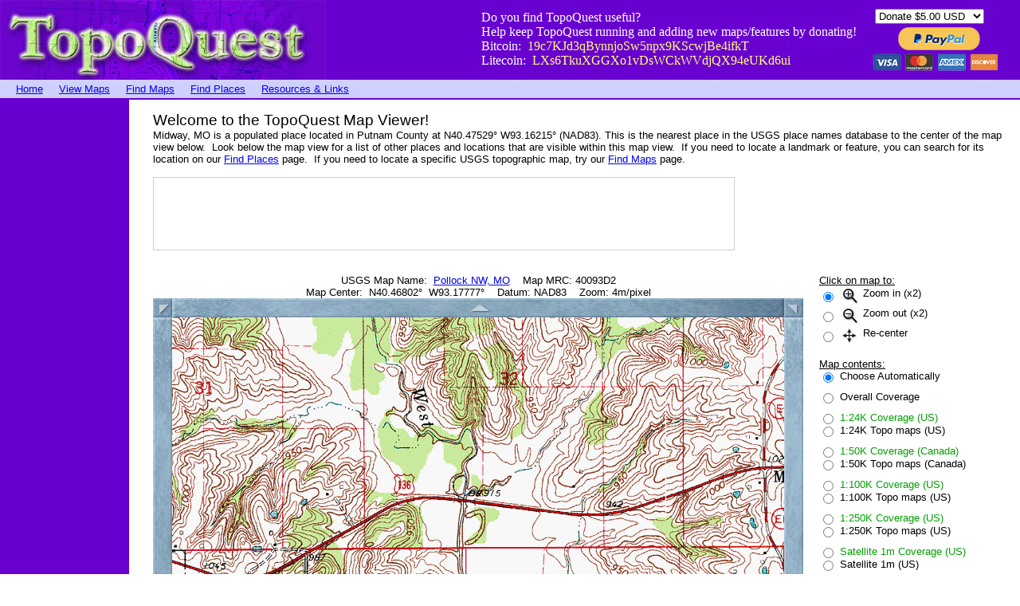

--- FILE ---
content_type: text/html; charset=utf-8
request_url: https://www.google.com/recaptcha/api2/aframe
body_size: 259
content:
<!DOCTYPE HTML><html><head><meta http-equiv="content-type" content="text/html; charset=UTF-8"></head><body><script nonce="INPUf9eqNXTO-Dz1cZWCiA">/** Anti-fraud and anti-abuse applications only. See google.com/recaptcha */ try{var clients={'sodar':'https://pagead2.googlesyndication.com/pagead/sodar?'};window.addEventListener("message",function(a){try{if(a.source===window.parent){var b=JSON.parse(a.data);var c=clients[b['id']];if(c){var d=document.createElement('img');d.src=c+b['params']+'&rc='+(localStorage.getItem("rc::a")?sessionStorage.getItem("rc::b"):"");window.document.body.appendChild(d);sessionStorage.setItem("rc::e",parseInt(sessionStorage.getItem("rc::e")||0)+1);localStorage.setItem("rc::h",'1768692710189');}}}catch(b){}});window.parent.postMessage("_grecaptcha_ready", "*");}catch(b){}</script></body></html>